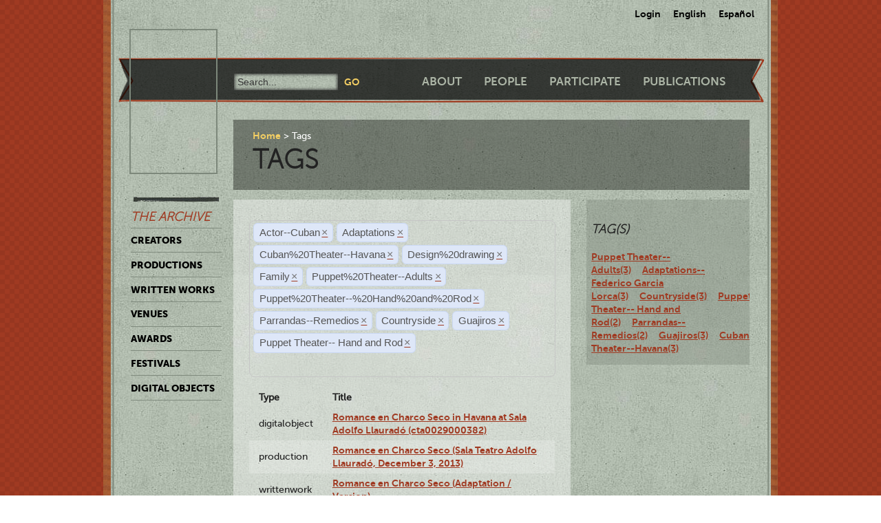

--- FILE ---
content_type: text/html; charset=utf-8
request_url: https://ctda.library.miami.edu/taggeditems?tag=Actor--Cuban&tag=Adaptations&tag=Cuban%2520Theater--Havana&tag=Design%2520drawing&tag=Cuban%2520Theater--Havana&tag=Family&tag=Cuban%2520Theater--Havana&tag=Puppet%2520Theater--Adults&tag=Puppet%2520Theater--%2520Hand%2520and%2520Rod&tag=Parrandas--Remedios&tag=Parrandas--Remedios&tag=Parrandas--Remedios&tag=Puppet%2520Theater--%2520Hand%2520and%2520Rod&tag=Countryside&tag=Parrandas--Remedios&tag=Countryside&tag=Countryside&tag=Puppet%2520Theater--%2520Hand%2520and%2520Rod&tag=Parrandas--Remedios&tag=Parrandas--Remedios&tag=Guajiros&tag=Puppet%20Theater--%20Hand%20and%20Rod&tag=Countryside&tag=Guajiros
body_size: 19486
content:
<!--
Copyright (C) 2012  University of Miami
 
This program is free software; you can redistribute it and/or
 modify it under the terms of the GNU General Public License
 as published by the Free Software Foundation; either version 2
 of the License, or (at your option) any later version.
 
This program is distributed in the hope that it will be useful,
 but WITHOUT ANY WARRANTY; without even the implied warranty of
 MERCHANTABILITY or FITNESS FOR A PARTICULAR PURPOSE. 
 See the GNU General Public License for more details.
 
You should have received a copy of the GNU General Public License
 along with this program; if not, write to the Free Software Foundation,
Inc., 51 Franklin Street, Fifth Floor, Boston, MA  02110-1301, USA.
-->
 
 
 <!--
Copyright (C) 2012  University of Miami
 
This program is free software; you can redistribute it and/or
 modify it under the terms of the GNU General Public License
 as published by the Free Software Foundation; either version 2
 of the License, or (at your option) any later version.
 
This program is distributed in the hope that it will be useful,
 but WITHOUT ANY WARRANTY; without even the implied warranty of
 MERCHANTABILITY or FITNESS FOR A PARTICULAR PURPOSE. 
 See the GNU General Public License for more details.
 
You should have received a copy of the GNU General Public License
 along with this program; if not, write to the Free Software Foundation,
Inc., 51 Franklin Street, Fifth Floor, Boston, MA  02110-1301, USA.
-->
 
 

<!DOCTYPE html>
<!--[if lt IE 7]> <html class="no-js ie6 oldie" lang="en"> <![endif]-->
<!--[if IE 7]>    <html class="no-js ie7 oldie" lang="en"> <![endif]-->
<!--[if IE 8]>    <html class="no-js ie8 oldie" lang="en"> <![endif]-->
<!--[if gt IE 8]><!--> <html class="no-js" lang="en"> <!--<![endif]-->



<head>
    <meta charset="utf-8">
    <meta http-equiv="X-UA-Compatible" content="IE=edge,chrome=1">
    <title>Cuban Theater Digital Archive</title>
    
    <meta name="description" content="">
    <meta name="author" content="Cuban Theater Digital Archive at the University of Miami Libraries">
    <meta name="viewport" content="width=device-width,initial-scale=1">

    <link rel="stylesheet" href="/static/css/style.css" />
    <link rel="stylesheet" href="https://ajax.googleapis.com/ajax/libs/jqueryui/1.8.13/themes/cupertino/jquery-ui.css" type="text/css" media="screen">
    <link rel="shortcut icon" href="/static/favicon.ico" />
    <link rel="apple-touch-icon" href="/static/apple-touch-icon.png" />
    <script src="/static/js/libs/modernizr-2.0.6.min.js"></script>
    <link href="/static/css/jquery.tagit.css" rel="stylesheet" type="text/css">
    <link href="/static/css/tagit.ui-zendesk.css" rel="stylesheet" type="text/css">

    <script src="//ajax.googleapis.com/ajax/libs/jquery/1.10.1/jquery.min.js" type="text/javascript" charset="utf-8"></script>
    <script src="https://ajax.googleapis.com/ajax/libs/jqueryui/1.9.2/jquery-ui.min.js" type="text/javascript" charset="utf-8"></script>
    <script src="/static/js/libs/tag-it.js" type="text/javascript" charset="utf-8"></script>
    <script type="text/javascript" src="/static/js/jquery.shorten.js"></script>
    <script type="text/javascript" src="/static/js/readmore.js"></script>    
    <script type="text/javascript">
        $(function(){
        if(document.getElementById("eventTags"))
        {
            var tag_field = document.getElementById("eventTags");
            var tag_field_val = getUrlVars();
            tag_field.value = decodeURIComponent(tag_field_val['tag']);
            //-------------------------------
            // Tag events
            //-------------------------------
            var eventTags = $('#eventTags');
            var addEvent = function(text) {
                $('#events_container').append(sampleTags+ '<br>');
            };
            $('#eventTags').tagit({
                availableTags: tag_field_val,
                afterTagRemoved: function(evt, ui) {
                if($('#eventTags').val())
                        window.location.href = "/taggeditems?tag=" + $('#eventTags').val();     
                else
                        window.location.href = "/";
                }
            });
        }
        });
        function getUrlVars()
        {
                var vars = [], hash, tagList = "";
                var hashes = window.location.href.slice(window.location.href.indexOf('?') + 1).split('&');
                for(var i = 0; i < hashes.length; i++)
                {
                        hash = hashes[i].split('=');
                        tagList += hash[1] + ",";
                        if($.inArray(hash[0], vars)>-1)
                        {
                                vars[hash[0]]+=","+hash[1];
                        }
                        else
                        {
                                vars.push(hash[0]);
                                vars[hash[0]] = hash[1];
                        }

                }
                return vars;
        }
    </script>
</head>
<body class="en-us ">
    <div id="wrapper">
      <div id="langselect">
            <form autocomplete="off" action="/i18n/setlang/" method="post">
                <input type='hidden' name='csrfmiddlewaretoken' value='TSATQXR5bVi3VJTcIK7HqBgNBGkpVogI' />
                <select name="language">
                    <option value="en">English</option>
                    <option value="es">Spanish</option>
                </select>
                <input type="submit" value="Go" />
            </form>
            <ul>
              
              <li><a href="/accounts/login/">Login</a></li>
              
              <li><a href="#" id="setlang-en">English</a></li>
              <li><a href="#" id="setlang-es">Espa&ntilde;ol</a></li>
            </ul>
        </div>
        <header>
            <a href="/"><h1 id="logo">Cuban Theater Digital Archive</h1></a>
            <form autocomplete="off" id="globalsearch" method="get" action="/search">
                <label for="q">Search</label>
                <input type="search" id="q" name="q" placeholder="Search..." />
                <input type="submit" value="Go" />
            </form>
            <nav id="pagenav">
                <ul>
                    <li><a href="/about">About</a></li>
                    <li><a href="/people">People</a></li>
                    <li><a href="/participate">Participate</a></li>
                    <li><a href="/publication">Publications</a></li>
                </ul>
            </nav>
        </header>

        <nav id="archivenav">
            <h3>The Archive</h3>
            <ul>
                <li><a href="/creators">Creators</a></li>
                <li><a href="/productions">Productions</a></li>
                <li><a href="/writtenworks">Written Works</a></li>
                <li><a href="/venues">Venues</a></li>
                <li><a href="/awards">Awards</a></li>
                <li><a href="/festivals">Festivals</a></li>
                <li class="dropdown">
                  <a href="/digitalobjects">Digital Objects</a>
                  <ul>
                    <li><a href="/digitalobjects">All objects</a></li>
                    <li><a href="/digitalobjects/images">Images</a></li>
                    <li><a href="/digitalobjects/videos">Videos</a></li>
                    <li><a href="/digitalobjects/audios">Audios</a></li>
                    <li><a href="/digitalobjects/types">By Type</a></li>
                    <li><a href="/digitalobjects/collections">Collections</a></li>
                  </ul>
                </li>
            </ul>
            <p><br /><br /><br /><br /></p>
        </nav>
        
        <article id="maincontent">
            
        <header>
        <nav class="breadcrumbs">
            <ul>
                <li><a href="/">Home</a></li>
                <li>Tags</li>
            </ul>
        </nav>
        <h2>Tags</h2>
        </header>
<section class="main"> 
    <form autocomplete="off" id="tag_form"> 
	<input type="text" id="eventTags" name="tag" value="" />
	<div id="events_container"></div>
    </form>
        <table id="taggeditems_list">
            <thead>
                <tr>
                    <th>Type</th>
		    <th>Title</th>
                </tr>
            </thead>
            <tbody>
                
			
                    	<tr>
				<td>digitalobject</td>
                        	<td><a href="/digitalobject/15599">Romance en Charco Seco in Havana at Sala Adolfo Llauradó (cta0029000382)</a></td>
                    	</tr>
			
                
			
                    	<tr>
				<td>production</td>
                        	<td><a href="/production/4397">Romance en Charco Seco (Sala Teatro Adolfo Llauradó, December 3, 2013)</a></td>
                    	</tr>
			
                
			
                    	<tr>
				<td>writtenwork</td>
                        	<td><a href="/writtenwork/3442">Romance en Charco Seco (Adaptation / Version)</a></td>
                    	</tr>
			
                
            </tbody>
        </table>
</section>
<aside>
	<div class="data">
		<h3> Tag(s) </h3>
		<a href='/taggeditems?tag=Actor--Cuban&tag=Adaptations&tag=Cuban%2520Theater--Havana&tag=Design%2520drawing&tag=Cuban%2520Theater--Havana&tag=Family&tag=Cuban%2520Theater--Havana&tag=Puppet%2520Theater--Adults&tag=Puppet%2520Theater--%2520Hand%2520and%2520Rod&tag=Parrandas--Remedios&tag=Parrandas--Remedios&tag=Parrandas--Remedios&tag=Puppet%2520Theater--%2520Hand%2520and%2520Rod&tag=Countryside&tag=Parrandas--Remedios&tag=Countryside&tag=Countryside&tag=Puppet%2520Theater--%2520Hand%2520and%2520Rod&tag=Parrandas--Remedios&tag=Parrandas--Remedios&tag=Guajiros&tag=Puppet%20Theater--%20Hand%20and%20Rod&tag=Countryside&tag=Guajiros&tag=Puppet Theater--Adults' onclick = "$('#eventTags').tagit('createTag', 'Puppet Theater--Adults');">Puppet Theater--Adults(3)</a>&nbsp;&nbsp;&nbsp;&nbsp;<a href='/taggeditems?tag=Actor--Cuban&tag=Adaptations&tag=Cuban%2520Theater--Havana&tag=Design%2520drawing&tag=Cuban%2520Theater--Havana&tag=Family&tag=Cuban%2520Theater--Havana&tag=Puppet%2520Theater--Adults&tag=Puppet%2520Theater--%2520Hand%2520and%2520Rod&tag=Parrandas--Remedios&tag=Parrandas--Remedios&tag=Parrandas--Remedios&tag=Puppet%2520Theater--%2520Hand%2520and%2520Rod&tag=Countryside&tag=Parrandas--Remedios&tag=Countryside&tag=Countryside&tag=Puppet%2520Theater--%2520Hand%2520and%2520Rod&tag=Parrandas--Remedios&tag=Parrandas--Remedios&tag=Guajiros&tag=Puppet%20Theater--%20Hand%20and%20Rod&tag=Countryside&tag=Guajiros&tag=Adaptations--Federico Garcia Lorca' onclick = "$('#eventTags').tagit('createTag', 'Adaptations--Federico Garcia Lorca');">Adaptations--Federico Garcia Lorca(3)</a>&nbsp;&nbsp;&nbsp;&nbsp;<a href='/taggeditems?tag=Actor--Cuban&tag=Adaptations&tag=Cuban%2520Theater--Havana&tag=Design%2520drawing&tag=Cuban%2520Theater--Havana&tag=Family&tag=Cuban%2520Theater--Havana&tag=Puppet%2520Theater--Adults&tag=Puppet%2520Theater--%2520Hand%2520and%2520Rod&tag=Parrandas--Remedios&tag=Parrandas--Remedios&tag=Parrandas--Remedios&tag=Puppet%2520Theater--%2520Hand%2520and%2520Rod&tag=Countryside&tag=Parrandas--Remedios&tag=Countryside&tag=Countryside&tag=Puppet%2520Theater--%2520Hand%2520and%2520Rod&tag=Parrandas--Remedios&tag=Parrandas--Remedios&tag=Guajiros&tag=Puppet%20Theater--%20Hand%20and%20Rod&tag=Countryside&tag=Guajiros&tag=Countryside' onclick = "$('#eventTags').tagit('createTag', 'Countryside');">Countryside(3)</a>&nbsp;&nbsp;&nbsp;&nbsp;<a href='/taggeditems?tag=Actor--Cuban&tag=Adaptations&tag=Cuban%2520Theater--Havana&tag=Design%2520drawing&tag=Cuban%2520Theater--Havana&tag=Family&tag=Cuban%2520Theater--Havana&tag=Puppet%2520Theater--Adults&tag=Puppet%2520Theater--%2520Hand%2520and%2520Rod&tag=Parrandas--Remedios&tag=Parrandas--Remedios&tag=Parrandas--Remedios&tag=Puppet%2520Theater--%2520Hand%2520and%2520Rod&tag=Countryside&tag=Parrandas--Remedios&tag=Countryside&tag=Countryside&tag=Puppet%2520Theater--%2520Hand%2520and%2520Rod&tag=Parrandas--Remedios&tag=Parrandas--Remedios&tag=Guajiros&tag=Puppet%20Theater--%20Hand%20and%20Rod&tag=Countryside&tag=Guajiros&tag=Puppet Theater-- Hand and Rod' onclick = "$('#eventTags').tagit('createTag', 'Puppet Theater-- Hand and Rod');">Puppet Theater-- Hand and Rod(2)</a>&nbsp;&nbsp;&nbsp;&nbsp;<a href='/taggeditems?tag=Actor--Cuban&tag=Adaptations&tag=Cuban%2520Theater--Havana&tag=Design%2520drawing&tag=Cuban%2520Theater--Havana&tag=Family&tag=Cuban%2520Theater--Havana&tag=Puppet%2520Theater--Adults&tag=Puppet%2520Theater--%2520Hand%2520and%2520Rod&tag=Parrandas--Remedios&tag=Parrandas--Remedios&tag=Parrandas--Remedios&tag=Puppet%2520Theater--%2520Hand%2520and%2520Rod&tag=Countryside&tag=Parrandas--Remedios&tag=Countryside&tag=Countryside&tag=Puppet%2520Theater--%2520Hand%2520and%2520Rod&tag=Parrandas--Remedios&tag=Parrandas--Remedios&tag=Guajiros&tag=Puppet%20Theater--%20Hand%20and%20Rod&tag=Countryside&tag=Guajiros&tag=Parrandas--Remedios' onclick = "$('#eventTags').tagit('createTag', 'Parrandas--Remedios');">Parrandas--Remedios(2)</a>&nbsp;&nbsp;&nbsp;&nbsp;<a href='/taggeditems?tag=Actor--Cuban&tag=Adaptations&tag=Cuban%2520Theater--Havana&tag=Design%2520drawing&tag=Cuban%2520Theater--Havana&tag=Family&tag=Cuban%2520Theater--Havana&tag=Puppet%2520Theater--Adults&tag=Puppet%2520Theater--%2520Hand%2520and%2520Rod&tag=Parrandas--Remedios&tag=Parrandas--Remedios&tag=Parrandas--Remedios&tag=Puppet%2520Theater--%2520Hand%2520and%2520Rod&tag=Countryside&tag=Parrandas--Remedios&tag=Countryside&tag=Countryside&tag=Puppet%2520Theater--%2520Hand%2520and%2520Rod&tag=Parrandas--Remedios&tag=Parrandas--Remedios&tag=Guajiros&tag=Puppet%20Theater--%20Hand%20and%20Rod&tag=Countryside&tag=Guajiros&tag=Guajiros' onclick = "$('#eventTags').tagit('createTag', 'Guajiros');">Guajiros(3)</a>&nbsp;&nbsp;&nbsp;&nbsp;<a href='/taggeditems?tag=Actor--Cuban&tag=Adaptations&tag=Cuban%2520Theater--Havana&tag=Design%2520drawing&tag=Cuban%2520Theater--Havana&tag=Family&tag=Cuban%2520Theater--Havana&tag=Puppet%2520Theater--Adults&tag=Puppet%2520Theater--%2520Hand%2520and%2520Rod&tag=Parrandas--Remedios&tag=Parrandas--Remedios&tag=Parrandas--Remedios&tag=Puppet%2520Theater--%2520Hand%2520and%2520Rod&tag=Countryside&tag=Parrandas--Remedios&tag=Countryside&tag=Countryside&tag=Puppet%2520Theater--%2520Hand%2520and%2520Rod&tag=Parrandas--Remedios&tag=Parrandas--Remedios&tag=Guajiros&tag=Puppet%20Theater--%20Hand%20and%20Rod&tag=Countryside&tag=Guajiros&tag=Cuban Theater--Havana' onclick = "$('#eventTags').tagit('createTag', 'Cuban Theater--Havana');">Cuban Theater--Havana(3)</a>&nbsp;&nbsp;&nbsp;&nbsp;
	</div>
</aside>

        </article>

        <p><br /><br /><br /><br /></p>
        <div id="disqus_thread" class="disqus_cmts" style="width:48%;float:left;"></div>
        <div align="center" class="disqus_cmts" style="width:48%;float:right">

<a class="twitter-timeline" href="https://twitter.com/CubanTheater?ref_src=twsrc%5Etfw">Tweets by CubanTheater</a> <script async src="https://platform.twitter.com/widgets.js" charset="utf-8"></script>

         </div>
<!--
        <script type="text/javascript">
                /* * * CONFIGURATION VARIABLES: EDIT BEFORE PASTING INTO YOUR WEBPAGE * * */
                var disqus_shortname = 'ctdadev'; // required: replace with your forum shortname
                var disqus_url = window.location.href;
                var disqus_title = "";
		var disqus_identifier = window.location.href;

                /* * * DON'T EDIT BELOW THIS LINE * * */
        (function() {
                var dsq = document.createElement('script'); dsq.type = 'text/javascript'; dsq.async = true;
                dsq.src = '//' + disqus_shortname + '.disqus.com/embed.js';
                (document.getElementsByTagName('head')[0] || document.getElementsByTagName('body')[0]).appendChild(dsq);
    })();
        </script>
        <noscript>Please enable JavaScript to view the <a href="http://disqus.com/?ref_noscript">comments powered by Disqus.</a></noscript>
        <a href="http://disqus.com" class="dsq-brlink">blog comments powered by <span class="logo-disqus">Disqus</span></a>
-->


        <footer>
            <nav>
                <ul>
                    <li><a href="http://www.miami.edu" target="_blank">University of Miami</a></li>
                    <li><a href="http://www.as.miami.edu" target="_blank">UM College of Arts &amp; Sciences</a></li>
                    <li><a href="http://www.library.miami.edu" target="_blank">UM Libraries</a></li>
                    <li><a href="http://www.library.miami.edu/services/digitalprograms" target="_blank">UM Digital Scholarship</a></li>
                    <li><a href="http://www.library.miami.edu/chc" target="_blank">Cuban Heritage Collection</a></li>
                    <li>Copyright &copy;2011 - 2018</li>
                </ul>
            </nav>
        </footer>

        <link rel="stylesheet" href="/static/css/sunny/jquery-ui-1.8.16.css" />
        <script src="/static/js/jquery.isotope.min.js"></script>
        <script src="/static/js/jquery.cycle.lite.min.js"></script>
        <script src="/static/js/jquery.fancybox.pack.js"></script>
        <link rel="stylesheet" href="/static/css/fancybox/jquery.fancybox.css" />
        <script src="/static/js/mediaelement-and-player.min.js"></script>
        <link rel="stylesheet" href="/static/css/mediaelement/mediaelementplayer.css" />
        <script src="/static/js/script.js"></script>
        <script>
            $('li.dropdown').hover(function(e) {
                e.preventDefault();
                $(this).children('ul').slideToggle('slow');
                
            });
        </script>
        
        
        <script type="text/javascript">
          var _gaq = _gaq || [];
          _gaq.push(['_setAccount', 'UA-28401240-1']);
          _gaq.push(['_setDomainName', 'cubantheater.org']);
          _gaq.push(['_setAllowLinker', true]);
          _gaq.push(['_trackPageview']);
          (function() {
            var ga = document.createElement('script'); ga.type = 'text/javascript'; ga.async = true;
            ga.src = ('https:' == document.location.protocol ? 'https://ssl' : 'http://www') + '.google-analytics.com/ga.js';
            var s = document.getElementsByTagName('script')[0]; s.parentNode.insertBefore(ga, s);
          })();
        </script>
        <script>$(document).ready(function(){var showChar=100;var ellipsestext="...";var moretext="more";var lesstext="less";$('.more').each(function(){var content=$(this).html();if(content.length>showChar){var c=content.substr(0,showChar);var h=content.substr(showChar-1,content.length-showChar);var html=c+'<span class="moreelipses">'+ellipsestext+'</span>&nbsp;<span class="morecontent"><span>'+h+'</span>&nbsp;&nbsp;<a href="" class="morelink">'+moretext+'</a></span>';$(this).html(html);}});$(".morelink").click(function(){if($(this).hasClass("less")){$(this).removeClass("less");$(this).html(moretext);}else{$(this).addClass("less");$(this).html(lesstext);}
        $(this).parent().prev().toggle();$(this).prev().toggle();return false;});});
        </script>
    </div>
</body>
</html>
